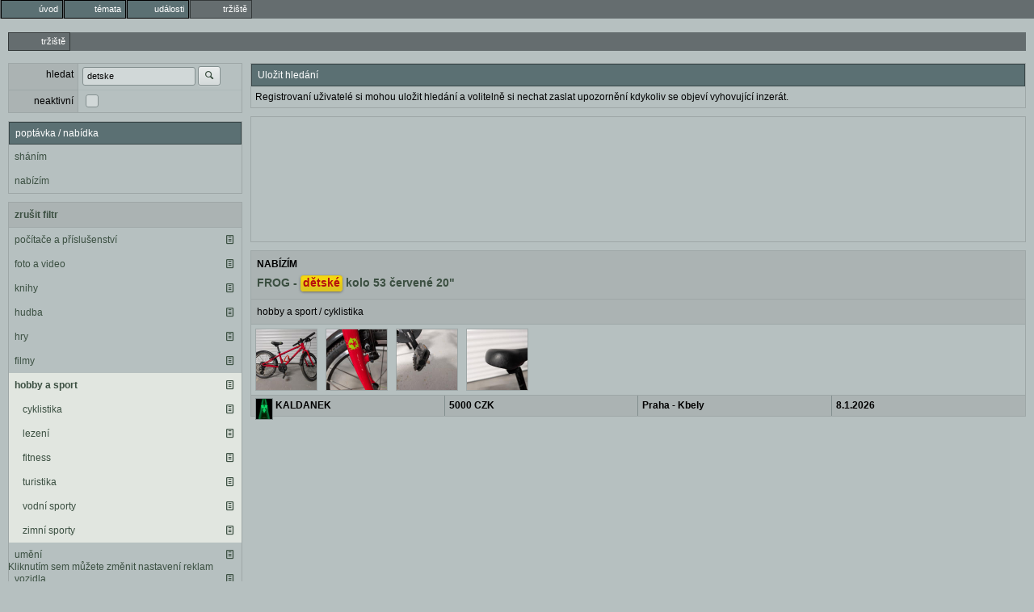

--- FILE ---
content_type: text/html; charset=utf-8
request_url: https://nyx.cz/market?category=490&search=detske
body_size: 2343
content:
<!doctype html><meta http-equiv=Content-Type content="text/html; charset=UTF-8"><meta name=googlebot content=noarchive><link rel=icon id=favicon type=image/svg+xml href=/images/favicon.svg><link rel=apple-touch-icon href=/images/ati.png><meta name=viewport content="width=device-width,initial-scale=1,maximum-scale=3,user-scalable=1"><title>tržiště</title><link id=default-style rel="preload stylesheet" as=style href="/css/greymatter/nc.css?1768547420"><body class="l-market guest" ><menu type=toolbar class=l1><li class="gate"><a href="/"><span class='icon-entypo icon-home'></span><b>úvod</b></a></li><li class="topics"><a href="/topics"><span class='icon-entypo icon-chat'></span><b>témata</b></a></li><li class="events"><a href="/events"><span class='icon-entypo icon-calendar'></span><b>události</b></a></li><li class="market a"><a href="/market"><span class='icon-entypo icon-basket'></span><b>tržiště</b></a></li></menu><menu type=toolbar class=l2><li  class=a ><a href="/market"><span class='icon-entypo icon-basket'></span><b>tržiště</b></a></li></menu><div class=l2c><div class=l2cn><section class=search-panel><form method=GET autocomplete=off action='/market'><input type=hidden name=csrf_token value=754f6eff><table class=ch><tr><td><label>hledat</label><td><input name='search' value='detske' class='autocomplete&#x2D;username&#x20;autocomplete&#x2D;at&#x2D;sign'> <button type=submit name='submit'><span class='icon-entypo icon-search'></span></button> <input type=hidden name='category' value='490'><tr><td><label for='inactive_too'>neaktivní</label><td><input id='inactive_too' name='inactive_too' type=checkbox class='' value='true'></table></form></section><section><header>poptávka / nabídka</header><main><ul class="b-list padded filter"><li><a href="/market?ad_type=need&amp;category=490&amp;search=detske">sháním</a><li><a href="/market?ad_type=offer&amp;category=490&amp;search=detske">nabízím</a></li></ul></main></section><section><summary><a href="/market?search=detske" class=clear-filter>zrušit filtr</a></summary><main><ul class="b-list padded filter"><li class=""><a href="/market?category=484&search=detske">počítače a příslušenství</a><div class=actions><a href="/discussion/17068" title="sledovat inzeráty"><span class='icon-entypo icon-doc-text'></span></a></div></li><li class=""><a href="/market?category=485&search=detske">foto a video</a><div class=actions><a href="/discussion/17073" title="sledovat inzeráty"><span class='icon-entypo icon-doc-text'></span></a></div></li><li class=""><a href="/market?category=486&search=detske">knihy</a><div class=actions><a href="/discussion/17081" title="sledovat inzeráty"><span class='icon-entypo icon-doc-text'></span></a></div></li><li class=""><a href="/market?category=487&search=detske">hudba</a><div class=actions><a href="/discussion/17084" title="sledovat inzeráty"><span class='icon-entypo icon-doc-text'></span></a></div></li><li class=""><a href="/market?category=488&search=detske">hry</a><div class=actions><a href="/discussion/17087" title="sledovat inzeráty"><span class='icon-entypo icon-doc-text'></span></a></div></li><li class=""><a href="/market?category=489&search=detske">filmy</a><div class=actions><a href="/discussion/17090" title="sledovat inzeráty"><span class='icon-entypo icon-doc-text'></span></a></div></li><li class="selected"><a href="/market?category=490&search=detske">hobby a sport</a><div class=actions><a href="/discussion/17094" title="sledovat inzeráty"><span class='icon-entypo icon-doc-text'></span></a></div></li><li class="subtree selected"><ul class="b-list padded"><li class=""><a href="/market?category=564&search=detske">cyklistika</a><div class=actions><a href="/discussion/21337" title="sledovat inzeráty"><span class='icon-entypo icon-doc-text'></span></a></div></li><li class=""><a href="/market?category=569&search=detske">lezení</a><div class=actions><a href="/discussion/21342" title="sledovat inzeráty"><span class='icon-entypo icon-doc-text'></span></a></div></li><li class=""><a href="/market?category=568&search=detske">fitness</a><div class=actions><a href="/discussion/21341" title="sledovat inzeráty"><span class='icon-entypo icon-doc-text'></span></a></div></li><li class=""><a href="/market?category=566&search=detske">turistika</a><div class=actions><a href="/discussion/21339" title="sledovat inzeráty"><span class='icon-entypo icon-doc-text'></span></a></div></li><li class=""><a href="/market?category=567&search=detske">vodní sporty</a><div class=actions><a href="/discussion/21340" title="sledovat inzeráty"><span class='icon-entypo icon-doc-text'></span></a></div></li><li class=""><a href="/market?category=565&search=detske">zimní sporty</a><div class=actions><a href="/discussion/21338" title="sledovat inzeráty"><span class='icon-entypo icon-doc-text'></span></a></div></li></ul></li><li class=""><a href="/market?category=491&search=detske">umění</a><div class=actions><a href="/discussion/17095" title="sledovat inzeráty"><span class='icon-entypo icon-doc-text'></span></a></div></li><li class=""><a href="/market?category=492&search=detske">vozidla</a><div class=actions><a href="/discussion/17096" title="sledovat inzeráty"><span class='icon-entypo icon-doc-text'></span></a></div></li><li class=""><a href="/market?category=493&search=detske">bydlení</a><div class=actions><a href="/discussion/17101" title="sledovat inzeráty"><span class='icon-entypo icon-doc-text'></span></a></div></li><li class=""><a href="/market?category=494&search=detske">vybavení domácnosti</a><div class=actions><a href="/discussion/17105" title="sledovat inzeráty"><span class='icon-entypo icon-doc-text'></span></a></div></li><li class=""><a href="/market?category=495&search=detske">oblečení, boty, příslušenství</a><div class=actions><a href="/discussion/17108" title="sledovat inzeráty"><span class='icon-entypo icon-doc-text'></span></a></div></li><li class=""><a href="/market?category=496&search=detske">zdraví a kosmetika</a><div class=actions><a href="/discussion/17111" title="sledovat inzeráty"><span class='icon-entypo icon-doc-text'></span></a></div></li><li class=""><a href="/market?category=497&search=detske">vše pro děti</a><div class=actions><a href="/discussion/17117" title="sledovat inzeráty"><span class='icon-entypo icon-doc-text'></span></a></div></li><li class=""><a href="/market?category=498&search=detske">práce a služby</a><div class=actions><a href="/discussion/17233" title="sledovat poptávky"><span class='icon-entypo icon-login'></span></a><a href="/discussion/17123" title="sledovat nabídky"><span class='icon-entypo icon-logout'></span></a></div></li><li class=""><a href="/market?category=499&search=detske">ostatní</a><div class=actions><a href="/discussion/17127" title="sledovat inzeráty"><span class='icon-entypo icon-doc-text'></span></a></div></li></ul></main></section></div><div class=l2cc><section><header>Uložit hledání</header><main><p>Registrovaní uživatelé si mohou uložit hledání a volitelně si nechat zaslat upozornění kdykoliv se objeví vyhovující inzerát.</main></section> <section class=ab><main><div class='ac'><script async src='https://pagead2.googlesyndication.com/pagead/js/adsbygoogle.js'></script><ins class='adsbygoogle' style='display:inline-block' data-ad-client='ca-pub-1190004593785356' data-ad-slot='5596494051' data-full-width-responsive='false'></ins><script>(adsbygoogle = window.adsbygoogle || []).push({});</script></div></main></section><section class=market-item><summary><h3>nabízím</h3><h2><a href="/discussion/289594">FROG - <em class='search-match'>dětské</em> kolo 53 červené 20&quot;</a></h2></summary><summary class=category-path>hobby a sport / cyklistika</summary><main><a href="/discussion/289594"><div class=photos><img src="/files/000/030/3037643_eaa46e13662319371bb4/square.jpg" class="square-thumb small"><img src="/files/000/030/3037644_1646a24c6c396601f086/square.jpg" class="square-thumb small"><img src="/files/000/030/3037646_d0bde8dab430dd002656/square.jpg" class="square-thumb small"><img src="/files/000/030/3037645_df749f4e080ee6b61bb6/square.jpg" class="square-thumb small"></div></a></main><footer><div class="author is"><img src='/K/KALDANEK.gif' class='i im' alt='KALDANEK' title='KALDANEK'> KALDANEK</div><div class=price>5000 CZK</div><div class=location>Praha - Kbely</div><div class=updated>8.1.2026</div></footer></section></div></div><a href=# class=revocation-link onclick=googlefc.callbackQueue.push(googlefc.showRevocationMessage)>Kliknutím sem můžete změnit nastavení reklam</a><script rel=preload as=script src="/js/cs.js?1768547420" async></script>

--- FILE ---
content_type: text/html; charset=utf-8
request_url: https://www.google.com/recaptcha/api2/aframe
body_size: 267
content:
<!DOCTYPE HTML><html><head><meta http-equiv="content-type" content="text/html; charset=UTF-8"></head><body><script nonce="djl2gMrhAMUbskU6q9YwTA">/** Anti-fraud and anti-abuse applications only. See google.com/recaptcha */ try{var clients={'sodar':'https://pagead2.googlesyndication.com/pagead/sodar?'};window.addEventListener("message",function(a){try{if(a.source===window.parent){var b=JSON.parse(a.data);var c=clients[b['id']];if(c){var d=document.createElement('img');d.src=c+b['params']+'&rc='+(localStorage.getItem("rc::a")?sessionStorage.getItem("rc::b"):"");window.document.body.appendChild(d);sessionStorage.setItem("rc::e",parseInt(sessionStorage.getItem("rc::e")||0)+1);localStorage.setItem("rc::h",'1768871925088');}}}catch(b){}});window.parent.postMessage("_grecaptcha_ready", "*");}catch(b){}</script></body></html>